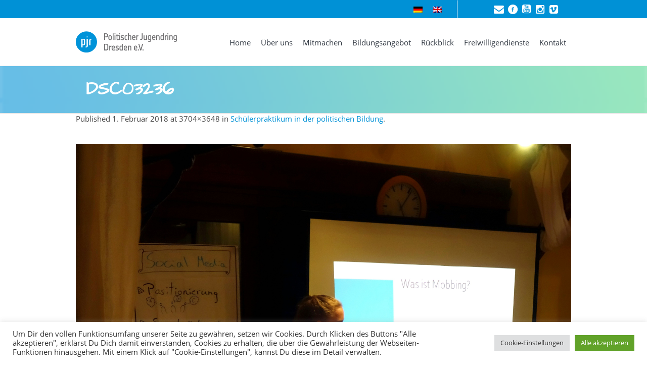

--- FILE ---
content_type: text/html; charset=utf-8
request_url: https://www.google.com/recaptcha/api2/anchor?ar=1&k=6LeqoDUpAAAAAJWTkqq9XGFzXTinKtLL02RZlHFM&co=aHR0cHM6Ly9wanItZHJlc2Rlbi5kZTo0NDM.&hl=en&v=PoyoqOPhxBO7pBk68S4YbpHZ&size=invisible&anchor-ms=20000&execute-ms=30000&cb=d2b2a5y9arn7
body_size: 48687
content:
<!DOCTYPE HTML><html dir="ltr" lang="en"><head><meta http-equiv="Content-Type" content="text/html; charset=UTF-8">
<meta http-equiv="X-UA-Compatible" content="IE=edge">
<title>reCAPTCHA</title>
<style type="text/css">
/* cyrillic-ext */
@font-face {
  font-family: 'Roboto';
  font-style: normal;
  font-weight: 400;
  font-stretch: 100%;
  src: url(//fonts.gstatic.com/s/roboto/v48/KFO7CnqEu92Fr1ME7kSn66aGLdTylUAMa3GUBHMdazTgWw.woff2) format('woff2');
  unicode-range: U+0460-052F, U+1C80-1C8A, U+20B4, U+2DE0-2DFF, U+A640-A69F, U+FE2E-FE2F;
}
/* cyrillic */
@font-face {
  font-family: 'Roboto';
  font-style: normal;
  font-weight: 400;
  font-stretch: 100%;
  src: url(//fonts.gstatic.com/s/roboto/v48/KFO7CnqEu92Fr1ME7kSn66aGLdTylUAMa3iUBHMdazTgWw.woff2) format('woff2');
  unicode-range: U+0301, U+0400-045F, U+0490-0491, U+04B0-04B1, U+2116;
}
/* greek-ext */
@font-face {
  font-family: 'Roboto';
  font-style: normal;
  font-weight: 400;
  font-stretch: 100%;
  src: url(//fonts.gstatic.com/s/roboto/v48/KFO7CnqEu92Fr1ME7kSn66aGLdTylUAMa3CUBHMdazTgWw.woff2) format('woff2');
  unicode-range: U+1F00-1FFF;
}
/* greek */
@font-face {
  font-family: 'Roboto';
  font-style: normal;
  font-weight: 400;
  font-stretch: 100%;
  src: url(//fonts.gstatic.com/s/roboto/v48/KFO7CnqEu92Fr1ME7kSn66aGLdTylUAMa3-UBHMdazTgWw.woff2) format('woff2');
  unicode-range: U+0370-0377, U+037A-037F, U+0384-038A, U+038C, U+038E-03A1, U+03A3-03FF;
}
/* math */
@font-face {
  font-family: 'Roboto';
  font-style: normal;
  font-weight: 400;
  font-stretch: 100%;
  src: url(//fonts.gstatic.com/s/roboto/v48/KFO7CnqEu92Fr1ME7kSn66aGLdTylUAMawCUBHMdazTgWw.woff2) format('woff2');
  unicode-range: U+0302-0303, U+0305, U+0307-0308, U+0310, U+0312, U+0315, U+031A, U+0326-0327, U+032C, U+032F-0330, U+0332-0333, U+0338, U+033A, U+0346, U+034D, U+0391-03A1, U+03A3-03A9, U+03B1-03C9, U+03D1, U+03D5-03D6, U+03F0-03F1, U+03F4-03F5, U+2016-2017, U+2034-2038, U+203C, U+2040, U+2043, U+2047, U+2050, U+2057, U+205F, U+2070-2071, U+2074-208E, U+2090-209C, U+20D0-20DC, U+20E1, U+20E5-20EF, U+2100-2112, U+2114-2115, U+2117-2121, U+2123-214F, U+2190, U+2192, U+2194-21AE, U+21B0-21E5, U+21F1-21F2, U+21F4-2211, U+2213-2214, U+2216-22FF, U+2308-230B, U+2310, U+2319, U+231C-2321, U+2336-237A, U+237C, U+2395, U+239B-23B7, U+23D0, U+23DC-23E1, U+2474-2475, U+25AF, U+25B3, U+25B7, U+25BD, U+25C1, U+25CA, U+25CC, U+25FB, U+266D-266F, U+27C0-27FF, U+2900-2AFF, U+2B0E-2B11, U+2B30-2B4C, U+2BFE, U+3030, U+FF5B, U+FF5D, U+1D400-1D7FF, U+1EE00-1EEFF;
}
/* symbols */
@font-face {
  font-family: 'Roboto';
  font-style: normal;
  font-weight: 400;
  font-stretch: 100%;
  src: url(//fonts.gstatic.com/s/roboto/v48/KFO7CnqEu92Fr1ME7kSn66aGLdTylUAMaxKUBHMdazTgWw.woff2) format('woff2');
  unicode-range: U+0001-000C, U+000E-001F, U+007F-009F, U+20DD-20E0, U+20E2-20E4, U+2150-218F, U+2190, U+2192, U+2194-2199, U+21AF, U+21E6-21F0, U+21F3, U+2218-2219, U+2299, U+22C4-22C6, U+2300-243F, U+2440-244A, U+2460-24FF, U+25A0-27BF, U+2800-28FF, U+2921-2922, U+2981, U+29BF, U+29EB, U+2B00-2BFF, U+4DC0-4DFF, U+FFF9-FFFB, U+10140-1018E, U+10190-1019C, U+101A0, U+101D0-101FD, U+102E0-102FB, U+10E60-10E7E, U+1D2C0-1D2D3, U+1D2E0-1D37F, U+1F000-1F0FF, U+1F100-1F1AD, U+1F1E6-1F1FF, U+1F30D-1F30F, U+1F315, U+1F31C, U+1F31E, U+1F320-1F32C, U+1F336, U+1F378, U+1F37D, U+1F382, U+1F393-1F39F, U+1F3A7-1F3A8, U+1F3AC-1F3AF, U+1F3C2, U+1F3C4-1F3C6, U+1F3CA-1F3CE, U+1F3D4-1F3E0, U+1F3ED, U+1F3F1-1F3F3, U+1F3F5-1F3F7, U+1F408, U+1F415, U+1F41F, U+1F426, U+1F43F, U+1F441-1F442, U+1F444, U+1F446-1F449, U+1F44C-1F44E, U+1F453, U+1F46A, U+1F47D, U+1F4A3, U+1F4B0, U+1F4B3, U+1F4B9, U+1F4BB, U+1F4BF, U+1F4C8-1F4CB, U+1F4D6, U+1F4DA, U+1F4DF, U+1F4E3-1F4E6, U+1F4EA-1F4ED, U+1F4F7, U+1F4F9-1F4FB, U+1F4FD-1F4FE, U+1F503, U+1F507-1F50B, U+1F50D, U+1F512-1F513, U+1F53E-1F54A, U+1F54F-1F5FA, U+1F610, U+1F650-1F67F, U+1F687, U+1F68D, U+1F691, U+1F694, U+1F698, U+1F6AD, U+1F6B2, U+1F6B9-1F6BA, U+1F6BC, U+1F6C6-1F6CF, U+1F6D3-1F6D7, U+1F6E0-1F6EA, U+1F6F0-1F6F3, U+1F6F7-1F6FC, U+1F700-1F7FF, U+1F800-1F80B, U+1F810-1F847, U+1F850-1F859, U+1F860-1F887, U+1F890-1F8AD, U+1F8B0-1F8BB, U+1F8C0-1F8C1, U+1F900-1F90B, U+1F93B, U+1F946, U+1F984, U+1F996, U+1F9E9, U+1FA00-1FA6F, U+1FA70-1FA7C, U+1FA80-1FA89, U+1FA8F-1FAC6, U+1FACE-1FADC, U+1FADF-1FAE9, U+1FAF0-1FAF8, U+1FB00-1FBFF;
}
/* vietnamese */
@font-face {
  font-family: 'Roboto';
  font-style: normal;
  font-weight: 400;
  font-stretch: 100%;
  src: url(//fonts.gstatic.com/s/roboto/v48/KFO7CnqEu92Fr1ME7kSn66aGLdTylUAMa3OUBHMdazTgWw.woff2) format('woff2');
  unicode-range: U+0102-0103, U+0110-0111, U+0128-0129, U+0168-0169, U+01A0-01A1, U+01AF-01B0, U+0300-0301, U+0303-0304, U+0308-0309, U+0323, U+0329, U+1EA0-1EF9, U+20AB;
}
/* latin-ext */
@font-face {
  font-family: 'Roboto';
  font-style: normal;
  font-weight: 400;
  font-stretch: 100%;
  src: url(//fonts.gstatic.com/s/roboto/v48/KFO7CnqEu92Fr1ME7kSn66aGLdTylUAMa3KUBHMdazTgWw.woff2) format('woff2');
  unicode-range: U+0100-02BA, U+02BD-02C5, U+02C7-02CC, U+02CE-02D7, U+02DD-02FF, U+0304, U+0308, U+0329, U+1D00-1DBF, U+1E00-1E9F, U+1EF2-1EFF, U+2020, U+20A0-20AB, U+20AD-20C0, U+2113, U+2C60-2C7F, U+A720-A7FF;
}
/* latin */
@font-face {
  font-family: 'Roboto';
  font-style: normal;
  font-weight: 400;
  font-stretch: 100%;
  src: url(//fonts.gstatic.com/s/roboto/v48/KFO7CnqEu92Fr1ME7kSn66aGLdTylUAMa3yUBHMdazQ.woff2) format('woff2');
  unicode-range: U+0000-00FF, U+0131, U+0152-0153, U+02BB-02BC, U+02C6, U+02DA, U+02DC, U+0304, U+0308, U+0329, U+2000-206F, U+20AC, U+2122, U+2191, U+2193, U+2212, U+2215, U+FEFF, U+FFFD;
}
/* cyrillic-ext */
@font-face {
  font-family: 'Roboto';
  font-style: normal;
  font-weight: 500;
  font-stretch: 100%;
  src: url(//fonts.gstatic.com/s/roboto/v48/KFO7CnqEu92Fr1ME7kSn66aGLdTylUAMa3GUBHMdazTgWw.woff2) format('woff2');
  unicode-range: U+0460-052F, U+1C80-1C8A, U+20B4, U+2DE0-2DFF, U+A640-A69F, U+FE2E-FE2F;
}
/* cyrillic */
@font-face {
  font-family: 'Roboto';
  font-style: normal;
  font-weight: 500;
  font-stretch: 100%;
  src: url(//fonts.gstatic.com/s/roboto/v48/KFO7CnqEu92Fr1ME7kSn66aGLdTylUAMa3iUBHMdazTgWw.woff2) format('woff2');
  unicode-range: U+0301, U+0400-045F, U+0490-0491, U+04B0-04B1, U+2116;
}
/* greek-ext */
@font-face {
  font-family: 'Roboto';
  font-style: normal;
  font-weight: 500;
  font-stretch: 100%;
  src: url(//fonts.gstatic.com/s/roboto/v48/KFO7CnqEu92Fr1ME7kSn66aGLdTylUAMa3CUBHMdazTgWw.woff2) format('woff2');
  unicode-range: U+1F00-1FFF;
}
/* greek */
@font-face {
  font-family: 'Roboto';
  font-style: normal;
  font-weight: 500;
  font-stretch: 100%;
  src: url(//fonts.gstatic.com/s/roboto/v48/KFO7CnqEu92Fr1ME7kSn66aGLdTylUAMa3-UBHMdazTgWw.woff2) format('woff2');
  unicode-range: U+0370-0377, U+037A-037F, U+0384-038A, U+038C, U+038E-03A1, U+03A3-03FF;
}
/* math */
@font-face {
  font-family: 'Roboto';
  font-style: normal;
  font-weight: 500;
  font-stretch: 100%;
  src: url(//fonts.gstatic.com/s/roboto/v48/KFO7CnqEu92Fr1ME7kSn66aGLdTylUAMawCUBHMdazTgWw.woff2) format('woff2');
  unicode-range: U+0302-0303, U+0305, U+0307-0308, U+0310, U+0312, U+0315, U+031A, U+0326-0327, U+032C, U+032F-0330, U+0332-0333, U+0338, U+033A, U+0346, U+034D, U+0391-03A1, U+03A3-03A9, U+03B1-03C9, U+03D1, U+03D5-03D6, U+03F0-03F1, U+03F4-03F5, U+2016-2017, U+2034-2038, U+203C, U+2040, U+2043, U+2047, U+2050, U+2057, U+205F, U+2070-2071, U+2074-208E, U+2090-209C, U+20D0-20DC, U+20E1, U+20E5-20EF, U+2100-2112, U+2114-2115, U+2117-2121, U+2123-214F, U+2190, U+2192, U+2194-21AE, U+21B0-21E5, U+21F1-21F2, U+21F4-2211, U+2213-2214, U+2216-22FF, U+2308-230B, U+2310, U+2319, U+231C-2321, U+2336-237A, U+237C, U+2395, U+239B-23B7, U+23D0, U+23DC-23E1, U+2474-2475, U+25AF, U+25B3, U+25B7, U+25BD, U+25C1, U+25CA, U+25CC, U+25FB, U+266D-266F, U+27C0-27FF, U+2900-2AFF, U+2B0E-2B11, U+2B30-2B4C, U+2BFE, U+3030, U+FF5B, U+FF5D, U+1D400-1D7FF, U+1EE00-1EEFF;
}
/* symbols */
@font-face {
  font-family: 'Roboto';
  font-style: normal;
  font-weight: 500;
  font-stretch: 100%;
  src: url(//fonts.gstatic.com/s/roboto/v48/KFO7CnqEu92Fr1ME7kSn66aGLdTylUAMaxKUBHMdazTgWw.woff2) format('woff2');
  unicode-range: U+0001-000C, U+000E-001F, U+007F-009F, U+20DD-20E0, U+20E2-20E4, U+2150-218F, U+2190, U+2192, U+2194-2199, U+21AF, U+21E6-21F0, U+21F3, U+2218-2219, U+2299, U+22C4-22C6, U+2300-243F, U+2440-244A, U+2460-24FF, U+25A0-27BF, U+2800-28FF, U+2921-2922, U+2981, U+29BF, U+29EB, U+2B00-2BFF, U+4DC0-4DFF, U+FFF9-FFFB, U+10140-1018E, U+10190-1019C, U+101A0, U+101D0-101FD, U+102E0-102FB, U+10E60-10E7E, U+1D2C0-1D2D3, U+1D2E0-1D37F, U+1F000-1F0FF, U+1F100-1F1AD, U+1F1E6-1F1FF, U+1F30D-1F30F, U+1F315, U+1F31C, U+1F31E, U+1F320-1F32C, U+1F336, U+1F378, U+1F37D, U+1F382, U+1F393-1F39F, U+1F3A7-1F3A8, U+1F3AC-1F3AF, U+1F3C2, U+1F3C4-1F3C6, U+1F3CA-1F3CE, U+1F3D4-1F3E0, U+1F3ED, U+1F3F1-1F3F3, U+1F3F5-1F3F7, U+1F408, U+1F415, U+1F41F, U+1F426, U+1F43F, U+1F441-1F442, U+1F444, U+1F446-1F449, U+1F44C-1F44E, U+1F453, U+1F46A, U+1F47D, U+1F4A3, U+1F4B0, U+1F4B3, U+1F4B9, U+1F4BB, U+1F4BF, U+1F4C8-1F4CB, U+1F4D6, U+1F4DA, U+1F4DF, U+1F4E3-1F4E6, U+1F4EA-1F4ED, U+1F4F7, U+1F4F9-1F4FB, U+1F4FD-1F4FE, U+1F503, U+1F507-1F50B, U+1F50D, U+1F512-1F513, U+1F53E-1F54A, U+1F54F-1F5FA, U+1F610, U+1F650-1F67F, U+1F687, U+1F68D, U+1F691, U+1F694, U+1F698, U+1F6AD, U+1F6B2, U+1F6B9-1F6BA, U+1F6BC, U+1F6C6-1F6CF, U+1F6D3-1F6D7, U+1F6E0-1F6EA, U+1F6F0-1F6F3, U+1F6F7-1F6FC, U+1F700-1F7FF, U+1F800-1F80B, U+1F810-1F847, U+1F850-1F859, U+1F860-1F887, U+1F890-1F8AD, U+1F8B0-1F8BB, U+1F8C0-1F8C1, U+1F900-1F90B, U+1F93B, U+1F946, U+1F984, U+1F996, U+1F9E9, U+1FA00-1FA6F, U+1FA70-1FA7C, U+1FA80-1FA89, U+1FA8F-1FAC6, U+1FACE-1FADC, U+1FADF-1FAE9, U+1FAF0-1FAF8, U+1FB00-1FBFF;
}
/* vietnamese */
@font-face {
  font-family: 'Roboto';
  font-style: normal;
  font-weight: 500;
  font-stretch: 100%;
  src: url(//fonts.gstatic.com/s/roboto/v48/KFO7CnqEu92Fr1ME7kSn66aGLdTylUAMa3OUBHMdazTgWw.woff2) format('woff2');
  unicode-range: U+0102-0103, U+0110-0111, U+0128-0129, U+0168-0169, U+01A0-01A1, U+01AF-01B0, U+0300-0301, U+0303-0304, U+0308-0309, U+0323, U+0329, U+1EA0-1EF9, U+20AB;
}
/* latin-ext */
@font-face {
  font-family: 'Roboto';
  font-style: normal;
  font-weight: 500;
  font-stretch: 100%;
  src: url(//fonts.gstatic.com/s/roboto/v48/KFO7CnqEu92Fr1ME7kSn66aGLdTylUAMa3KUBHMdazTgWw.woff2) format('woff2');
  unicode-range: U+0100-02BA, U+02BD-02C5, U+02C7-02CC, U+02CE-02D7, U+02DD-02FF, U+0304, U+0308, U+0329, U+1D00-1DBF, U+1E00-1E9F, U+1EF2-1EFF, U+2020, U+20A0-20AB, U+20AD-20C0, U+2113, U+2C60-2C7F, U+A720-A7FF;
}
/* latin */
@font-face {
  font-family: 'Roboto';
  font-style: normal;
  font-weight: 500;
  font-stretch: 100%;
  src: url(//fonts.gstatic.com/s/roboto/v48/KFO7CnqEu92Fr1ME7kSn66aGLdTylUAMa3yUBHMdazQ.woff2) format('woff2');
  unicode-range: U+0000-00FF, U+0131, U+0152-0153, U+02BB-02BC, U+02C6, U+02DA, U+02DC, U+0304, U+0308, U+0329, U+2000-206F, U+20AC, U+2122, U+2191, U+2193, U+2212, U+2215, U+FEFF, U+FFFD;
}
/* cyrillic-ext */
@font-face {
  font-family: 'Roboto';
  font-style: normal;
  font-weight: 900;
  font-stretch: 100%;
  src: url(//fonts.gstatic.com/s/roboto/v48/KFO7CnqEu92Fr1ME7kSn66aGLdTylUAMa3GUBHMdazTgWw.woff2) format('woff2');
  unicode-range: U+0460-052F, U+1C80-1C8A, U+20B4, U+2DE0-2DFF, U+A640-A69F, U+FE2E-FE2F;
}
/* cyrillic */
@font-face {
  font-family: 'Roboto';
  font-style: normal;
  font-weight: 900;
  font-stretch: 100%;
  src: url(//fonts.gstatic.com/s/roboto/v48/KFO7CnqEu92Fr1ME7kSn66aGLdTylUAMa3iUBHMdazTgWw.woff2) format('woff2');
  unicode-range: U+0301, U+0400-045F, U+0490-0491, U+04B0-04B1, U+2116;
}
/* greek-ext */
@font-face {
  font-family: 'Roboto';
  font-style: normal;
  font-weight: 900;
  font-stretch: 100%;
  src: url(//fonts.gstatic.com/s/roboto/v48/KFO7CnqEu92Fr1ME7kSn66aGLdTylUAMa3CUBHMdazTgWw.woff2) format('woff2');
  unicode-range: U+1F00-1FFF;
}
/* greek */
@font-face {
  font-family: 'Roboto';
  font-style: normal;
  font-weight: 900;
  font-stretch: 100%;
  src: url(//fonts.gstatic.com/s/roboto/v48/KFO7CnqEu92Fr1ME7kSn66aGLdTylUAMa3-UBHMdazTgWw.woff2) format('woff2');
  unicode-range: U+0370-0377, U+037A-037F, U+0384-038A, U+038C, U+038E-03A1, U+03A3-03FF;
}
/* math */
@font-face {
  font-family: 'Roboto';
  font-style: normal;
  font-weight: 900;
  font-stretch: 100%;
  src: url(//fonts.gstatic.com/s/roboto/v48/KFO7CnqEu92Fr1ME7kSn66aGLdTylUAMawCUBHMdazTgWw.woff2) format('woff2');
  unicode-range: U+0302-0303, U+0305, U+0307-0308, U+0310, U+0312, U+0315, U+031A, U+0326-0327, U+032C, U+032F-0330, U+0332-0333, U+0338, U+033A, U+0346, U+034D, U+0391-03A1, U+03A3-03A9, U+03B1-03C9, U+03D1, U+03D5-03D6, U+03F0-03F1, U+03F4-03F5, U+2016-2017, U+2034-2038, U+203C, U+2040, U+2043, U+2047, U+2050, U+2057, U+205F, U+2070-2071, U+2074-208E, U+2090-209C, U+20D0-20DC, U+20E1, U+20E5-20EF, U+2100-2112, U+2114-2115, U+2117-2121, U+2123-214F, U+2190, U+2192, U+2194-21AE, U+21B0-21E5, U+21F1-21F2, U+21F4-2211, U+2213-2214, U+2216-22FF, U+2308-230B, U+2310, U+2319, U+231C-2321, U+2336-237A, U+237C, U+2395, U+239B-23B7, U+23D0, U+23DC-23E1, U+2474-2475, U+25AF, U+25B3, U+25B7, U+25BD, U+25C1, U+25CA, U+25CC, U+25FB, U+266D-266F, U+27C0-27FF, U+2900-2AFF, U+2B0E-2B11, U+2B30-2B4C, U+2BFE, U+3030, U+FF5B, U+FF5D, U+1D400-1D7FF, U+1EE00-1EEFF;
}
/* symbols */
@font-face {
  font-family: 'Roboto';
  font-style: normal;
  font-weight: 900;
  font-stretch: 100%;
  src: url(//fonts.gstatic.com/s/roboto/v48/KFO7CnqEu92Fr1ME7kSn66aGLdTylUAMaxKUBHMdazTgWw.woff2) format('woff2');
  unicode-range: U+0001-000C, U+000E-001F, U+007F-009F, U+20DD-20E0, U+20E2-20E4, U+2150-218F, U+2190, U+2192, U+2194-2199, U+21AF, U+21E6-21F0, U+21F3, U+2218-2219, U+2299, U+22C4-22C6, U+2300-243F, U+2440-244A, U+2460-24FF, U+25A0-27BF, U+2800-28FF, U+2921-2922, U+2981, U+29BF, U+29EB, U+2B00-2BFF, U+4DC0-4DFF, U+FFF9-FFFB, U+10140-1018E, U+10190-1019C, U+101A0, U+101D0-101FD, U+102E0-102FB, U+10E60-10E7E, U+1D2C0-1D2D3, U+1D2E0-1D37F, U+1F000-1F0FF, U+1F100-1F1AD, U+1F1E6-1F1FF, U+1F30D-1F30F, U+1F315, U+1F31C, U+1F31E, U+1F320-1F32C, U+1F336, U+1F378, U+1F37D, U+1F382, U+1F393-1F39F, U+1F3A7-1F3A8, U+1F3AC-1F3AF, U+1F3C2, U+1F3C4-1F3C6, U+1F3CA-1F3CE, U+1F3D4-1F3E0, U+1F3ED, U+1F3F1-1F3F3, U+1F3F5-1F3F7, U+1F408, U+1F415, U+1F41F, U+1F426, U+1F43F, U+1F441-1F442, U+1F444, U+1F446-1F449, U+1F44C-1F44E, U+1F453, U+1F46A, U+1F47D, U+1F4A3, U+1F4B0, U+1F4B3, U+1F4B9, U+1F4BB, U+1F4BF, U+1F4C8-1F4CB, U+1F4D6, U+1F4DA, U+1F4DF, U+1F4E3-1F4E6, U+1F4EA-1F4ED, U+1F4F7, U+1F4F9-1F4FB, U+1F4FD-1F4FE, U+1F503, U+1F507-1F50B, U+1F50D, U+1F512-1F513, U+1F53E-1F54A, U+1F54F-1F5FA, U+1F610, U+1F650-1F67F, U+1F687, U+1F68D, U+1F691, U+1F694, U+1F698, U+1F6AD, U+1F6B2, U+1F6B9-1F6BA, U+1F6BC, U+1F6C6-1F6CF, U+1F6D3-1F6D7, U+1F6E0-1F6EA, U+1F6F0-1F6F3, U+1F6F7-1F6FC, U+1F700-1F7FF, U+1F800-1F80B, U+1F810-1F847, U+1F850-1F859, U+1F860-1F887, U+1F890-1F8AD, U+1F8B0-1F8BB, U+1F8C0-1F8C1, U+1F900-1F90B, U+1F93B, U+1F946, U+1F984, U+1F996, U+1F9E9, U+1FA00-1FA6F, U+1FA70-1FA7C, U+1FA80-1FA89, U+1FA8F-1FAC6, U+1FACE-1FADC, U+1FADF-1FAE9, U+1FAF0-1FAF8, U+1FB00-1FBFF;
}
/* vietnamese */
@font-face {
  font-family: 'Roboto';
  font-style: normal;
  font-weight: 900;
  font-stretch: 100%;
  src: url(//fonts.gstatic.com/s/roboto/v48/KFO7CnqEu92Fr1ME7kSn66aGLdTylUAMa3OUBHMdazTgWw.woff2) format('woff2');
  unicode-range: U+0102-0103, U+0110-0111, U+0128-0129, U+0168-0169, U+01A0-01A1, U+01AF-01B0, U+0300-0301, U+0303-0304, U+0308-0309, U+0323, U+0329, U+1EA0-1EF9, U+20AB;
}
/* latin-ext */
@font-face {
  font-family: 'Roboto';
  font-style: normal;
  font-weight: 900;
  font-stretch: 100%;
  src: url(//fonts.gstatic.com/s/roboto/v48/KFO7CnqEu92Fr1ME7kSn66aGLdTylUAMa3KUBHMdazTgWw.woff2) format('woff2');
  unicode-range: U+0100-02BA, U+02BD-02C5, U+02C7-02CC, U+02CE-02D7, U+02DD-02FF, U+0304, U+0308, U+0329, U+1D00-1DBF, U+1E00-1E9F, U+1EF2-1EFF, U+2020, U+20A0-20AB, U+20AD-20C0, U+2113, U+2C60-2C7F, U+A720-A7FF;
}
/* latin */
@font-face {
  font-family: 'Roboto';
  font-style: normal;
  font-weight: 900;
  font-stretch: 100%;
  src: url(//fonts.gstatic.com/s/roboto/v48/KFO7CnqEu92Fr1ME7kSn66aGLdTylUAMa3yUBHMdazQ.woff2) format('woff2');
  unicode-range: U+0000-00FF, U+0131, U+0152-0153, U+02BB-02BC, U+02C6, U+02DA, U+02DC, U+0304, U+0308, U+0329, U+2000-206F, U+20AC, U+2122, U+2191, U+2193, U+2212, U+2215, U+FEFF, U+FFFD;
}

</style>
<link rel="stylesheet" type="text/css" href="https://www.gstatic.com/recaptcha/releases/PoyoqOPhxBO7pBk68S4YbpHZ/styles__ltr.css">
<script nonce="MhFMZkreErCwcuRXovYgoA" type="text/javascript">window['__recaptcha_api'] = 'https://www.google.com/recaptcha/api2/';</script>
<script type="text/javascript" src="https://www.gstatic.com/recaptcha/releases/PoyoqOPhxBO7pBk68S4YbpHZ/recaptcha__en.js" nonce="MhFMZkreErCwcuRXovYgoA">
      
    </script></head>
<body><div id="rc-anchor-alert" class="rc-anchor-alert"></div>
<input type="hidden" id="recaptcha-token" value="[base64]">
<script type="text/javascript" nonce="MhFMZkreErCwcuRXovYgoA">
      recaptcha.anchor.Main.init("[\x22ainput\x22,[\x22bgdata\x22,\x22\x22,\[base64]/[base64]/UltIKytdPWE6KGE8MjA0OD9SW0grK109YT4+NnwxOTI6KChhJjY0NTEyKT09NTUyOTYmJnErMTxoLmxlbmd0aCYmKGguY2hhckNvZGVBdChxKzEpJjY0NTEyKT09NTYzMjA/[base64]/MjU1OlI/[base64]/[base64]/[base64]/[base64]/[base64]/[base64]/[base64]/[base64]/[base64]/[base64]\x22,\[base64]\\u003d\x22,\x22QkwrUSpywrHDolhmMiwlwqd0PcOgwoEVW8KXwoUCw48EZMObwoLDnXgFwpfDp3jCmsOgVWfDvsK3ScOyX8KTwr/[base64]/Ds8K/[base64]/Du8K2wonCjUfDnT3Cp2DDksOmXcKxVMOyesOUwofDg8OHH0HCtk1Xwpc6wpwhw57Cg8KXwqtnwqDCoX0fbnQYwpcvw4LDji/Cpk92wqvCoAt/[base64]/CtMKcbMKURi4Hw78BCMKqwrHCiMO/ZW7Cjn0ew4Etw5/[base64]/Cm8KWwoUqwofDi8KoCcOZw6Zlw4dcaW1MCTIBwrLCvMKqAwHDksKobsKKIsKqPV3CgcOywpLDjWYaZCPDi8K/[base64]/DqMOwR158w5UawpJgw6MZw68ICsKnwojCpQ52IMKjGMOJw4HCkMKdEgzCo0rCh8OgRsORU1bClsOKwrzDmsKHS1LDpEIIwqIVwpfCtm1dwqQEczfChMKqKsOswqjCsSQzwqQrDyvCiALDpElaP8K6FCjDpA/DvBjDvMKJS8KKSV7DmcOmDw4ZdMKBKn3Ci8KCfsOSW8OWwp1wOSjDosK7LMO0SsOZwqTDv8KmwonDtH3CikdAG8ObbFXDjsKUwptbwqXCh8KmwovCgV8pw7YWwrjCkGjDhThbOClBNcKOw4fDlMOfJsKPfcKrScOQagAEXh5JLMKzwqFzdCjDsMO8wr3CuXgFw5/CrUxtD8KjRxzCjcKew47DjsO9Vhh6KMKOcVvCkjEsw6bCucKudsKNwonDrVjCnx7DujTDiwDCssKhw6XDs8Krwp8lwqjDgxLClMKSDF0swqYrw5LDt8Oiw7/DnMO5wq5nwobDksO7Kk3DoEzClVNYJ8O7WcO8NWZ7PybDtF19w58UwrDCs2ZTwpV1w7tdGzXDnsKOwofCncOgSsOlDcO6SUXCqnrDgFTCh8KpKyfChsK6S2xawpPDoDfCt8KRw4fCnyvCqjp+wokFYcKZd1M+w5k1LRTDmMKqwr9iw5BsYy/[base64]/DmsOBbsKUwoTDgixlX0zDv8Kvw5PCnwbDtsOTT8OtL8O0YznDhMO+wqjDqcOmwqTDt8KfFgTDhyFGwrMOUsKTE8OIbDXCrAQoXxwiwo/Cu2IobjZ4UMKgJ8KCwo4EwrBHSMKXExHDvFXDrMKwb0PDsAFPIcKpwqDCrWjDi8Kpw4xzejbCrMOUwqjDm3ICw6LDvHbDjsOGw7nCkh7Dtn/DsMK9w71KL8OCOsK3w4hca3vCt3ICV8OZwo8rworDqXXDuVLDicOpwrHDrRLCt8KZw4rDgcKfbVNpM8Kvwr/[base64]/[base64]/XAI3ZMKmCgPCjcK5LhQHw6kjYlN0wqvDmsOKwoTDhsO0QwltwpcnwpUFw7rDsyF+wp4twrPChsKNWsO0w6/CikTCgcKkPh4RTMKJw5DCtyMzTxrDsEPDng5Kw4rDusKcbxPDujoBD8O6wpDDsUHDhsO5w4NDwrtmGWc1KFBPwonCisKNwpUcPEzDiULDmMOMw53CjAjDqsOJfhDDh8KtYcKmcsK3wqfChzzCscKMw4fClAjDmsOhw4TDt8OAw5ZOw7Q1OcKtSijCssK+wp7CiT/ClsOsw43Dhw8iEMOgwq/DkyjCjnrChcOvUBLDpUfCssOtWi7CnnAVAsOEwoLDiFcCTAXDsMKvw7YsDVEqwo7CjxLDqUNtF11Dw6fCki83bm4eMSfCm3AZw5rDmGvCnDzDvsOkwojDmionwp9RVMOdw6XDkcKVw5TDtmsIw4dew7bDosK+EmkjwqDDtsOsw4fCt1rClMO/fhgjw71bYFJIwpzDgEwEw6AEwo8mAcKNKFFjwrhSDsOZw7QQcsKLwp7Do8O5woEaw5jCv8OSRcKFw4zDvMOzJMOQYsKDw4BHwr/Dqy9QGlXClU0DMDLDr8K3wp/DtMOTwqLCnsOjwojCj1Bgw5/Dp8Kuw73DvBFoMMKcVhAXUR3DpynDjG3CqMKvWsOdQgI2LMOZw4dNdcKTN8ONwp43BsORwr7Cr8KpwqgMbFwBIVIOwpfDggw/AcKoJVHDr8OkeFXDlQHCnsOow6ctw7vCksO8wpUkKsKPw7shw43ConTClsKGwpJRecKYaADDoMKWQVxLw7pSZULClcKewqnCgsKPwo0aRMO7YCESwroJwqxgwoXDhG4WbsOnw5bDqcK8w7/DhMKOw5LDsA0Zw7/Cr8Ofw5loEsKkwotjwo/DlXrCnsKZw5bCqmMqwqxowo/[base64]/Dt8O5wqknSwhUw74Tw6FwKcK/[base64]/KwbDvC/[base64]/w7fDisOdwr96wos/w5RCNhvDnEvCnMKgwpPDlcK2w5oGw5rCsGHCrC5Fw5vClMOWXElvwoNDw4bCvXEQdcOBSsOsCcONS8OMwrDDmmLCrcODw5zDsVk4MsK8OMOVH2jCkCVKfMOBCcKQw6DDhSctcBTDpcOpwofDhsKowoA+ASzDmA/Cp30iOXBDwqZUSMO/w7rDocKgwp3CncOVw4DCt8K6KMKjw4kULsO9JToDYWvCisOnw78owqoowq4fYcOBwqrDtyRcwq0gTih1wpRxw6RrGMKtM8OIw5/Cq8Kew4Nbw6TDncKvwrzDm8OxdBvDhCXDgxYMUDdNCl/[base64]/CrVPCqG5HdAHDkhFdWGkGwocLw7g+dwPDjsOwwqbDnsK0TSE2w70BCcKQw5pOwrxOXcO9w6vDgDlnw4tdwqDCpTF2w5BswpbDjxvDuX7Cm8Oxw4jCn8K5N8Oaw63DvUg5wpEcwpxjwp5VSsKGw4MVCxQvPwrDgWnCm8Oww5DCoEXDpMK/FjDDtMKVw5LCpsOVw4DCosK3woUnwp42w6lSbxJ5w7MZw4cGwo/Dqw/CiWxXewpowobDuAlxw6TDgsO8w5fDnSEsNsK3w6clw4HChsKtS8O0KCjCuhrCpz/[base64]/CiBEpQ8O+d8OKwqFww69Vw64Rw45iLMOcUW3CmllMw4IZB2R/BE/CjcKdwoU1cMOvw7/[base64]/CrWx1Q8KHwpRPJgHCq3onejRNQHTDtcK0w6HChlHCrcK3w6w3w40gwqAIK8KMwrcAw4hEw77DlFwALcKgw6sFw5wpwrbCrEk5NnjCvcOXVy0Mw4HCr8OJwqXConDDpcKFP2ANHWAtwqICwo/DrgvDlVdTwqhgdUPCgsK6RcODUcKDwo7DicK5wo7CmgPDsEQHw6PCmcOKwo9UOsK+EFPCgcOAfWbCoy9ew7x7woYIOlDCoG9gwrnCq8KWw7tow7QswoTDtXVSRsKRwr09woVQwoo9WzTChGrDnwtvw7/[base64]/[base64]/DoSnDjijDn8K/[base64]/Cp1U7w51eSsK1woE9w7dFw6oJLsO6w7kNwrwZViZdR8OewrgKwp7CnFcMMmnDj11hwqTDosOOw682wp/DtwdPUcOwasKXTl8OwoY1w4/DpcOuIMOOwqwww5tCU8Onw5NDYSh8IMKoBMK4w4jDk8ONBsOYXGHDvGhdCCVcGlQqwobCicKhTMK/M8OqwoXDjBzCsCzCsj55w7hpw6DDjTwLLx4/SMOQezNYw7jCtAHCicKVw694wrnCpcK/wpLCvsKww459wqLCtm8PwprDnMK6wrXCjcOFw6bDtmQLwqtYw7HDocOMwr/DmXnCksO2w69UTQolNGDCtG9TdD7DpjnDkFdOS8KmwrPCoVHCrFFiFMOBw4FBIMKcASzCnsKvwoldLcOrDh7Cj8OYw7rDmsO4wrXDjBfDmRdFFzEsw5DDjcOILMOOVXZVCcOOw4piw4/CgMOwwqDDsMKWwoTDiMKIUFrCgFsJwppEw4HDn8K7UwTCrQ1GwrUlw6bDssOAw7LCoVskwq/CrTciwrxeAl/CisKDw5jCl8KQJD9REUxqwq/CpMOIOkTDmz9zw63CnUJpwoPDkcOlRmbCiUTCrFfDhA7DjsKpBcKkwowCD8KlQcKow5c8f8KKwohIJcKuw4d/SyjDkMKxe8O4w6BgwpxeCMKxwojDu8KvwoTCjMOlBjpyeX96wq0JTEjCmX4sw4LDgDwaSEvDrcKfMzcqP3HCrMOgw7Ifw73DqxXDknfDmTTCo8Oxa0EJalA4E1cOTcKrw4kYHRAYD8OHbsOURsKdwo43AFZ+cnNjwpLCj8OYeA05BivClsK/w6EnwqnDvhNqw4A8XQsmUMK7wpNQNcKKP0ZJwqDDmcKswq0Kw5wNw6YHOMOHwoTCt8OZD8OwQ0VowrzCoMOVw7vDp1vDii7DiMKFC8O0HXcIw6LCh8KWwqw+CyJFwrzDjA7CssOACMO8wr9eGE/DpCTCjjh+wqFNAU5uw6dWw7nDhMKYGHPChVrCoMOiXRjCmgPDpMOvwqlgwoDDs8O3LUbDgGMMHXjDgMOMwr/CusO0wp5gVsOiRcKlwoB8Xg8ze8O5w4Isw4NJPmQlAgI1ZsK8w70WZksmDXjCgMOIEcOiwofDthvDucKbYCDDrhjDkSMEacO/w59QwqjCqcKyw5pSwrpqw7FhK0ViCCE1b2fCqMKBQMKpdBU0DsO8wqkfQMOowqV5LcKgPSxUwqlWC8OhwqvCmcO3Bjs9wo4hw4/Dkw/DrcKEw5F9exzClsKzw4rChS11DcK/woXDvHTCmsKsw7khw5RTBFrCiMKlw5DDskDDh8OEXcOUEgtGwrvCqzwUWyUEw5F/[base64]/DksONNwjCvsOTwqlAPwjDrzwJwplTwqNsC8KXwpTCjDs2bcOnw41rwrjDtjzCksODIcK7H8ONGFDDohvCn8OUw67CijEuasOdw53CicOlN1DDqsO9wpkywofDgsK4L8ONw7/Co8O3wrrCp8OFw7vCtcOJXMOvw7DDvnZGF2fCg8KTw6TDhMOsDTYbMsO7eURYwqQtw6XDkMO3wqzCqWXDu0wXwoZELMKPI8OcX8KawqgDw6nDumkVw6RCw6jCvcKww6Y6w4NEwrPCqMKZbx41wp5KGsKNQsO1WsObfxHDkQMhX8Olwo/CgsOyw64Sw5MJw6dswq5gwqNEeFjDiFxKTSTCp8KNw4E1GcOywqQKwrXCjinCujRmw5fCtsOpwoQkw4cDecO5wr04JXFidsKnajLDsj3CucOywoV/woNvwpXCpVfCuUs5UVdDKcOgw7/Dh8OnwqBNW20hw70jDDPDr08GMV8ew5pPw4kqBMO2Y8KTL3rDrsKgc8O9EsK7Y3XDhHF0MwBRwrhTwqsWKFoiMlodw7/[base64]/[base64]/Cg8OpK0XCqhAIwrbChC8AOV/CgWYFRsOxQl7Cs0Qww6zDnMKqwr06Q0TCs38RMcKCTsOuw5rDnFrDu27DicOFB8Kaw7TCv8K4wqZzQlzCq8KkFMOiw5p1AsKew6YCwprDn8KwPcKQw54Sw5wWYMO/bFHDsMOpwrUSwo/[base64]/[base64]/CkUQOw5fDlk3Dh03Ci0HCqnvCkTbDvcKTwrdPc8KTfXXDlDjCpMOsccKXD0/DtXLDvSbDjxDDncOqfDs2wr0Aw7/CvsKXw6rDkD7ClMOFw6vDkMObZSHDpjfCvsKpfcKyacOtcMKQUsK1w7bDj8Ozw5tqfGfCjXjCkcOhTsKdwr7Cm8OcAFwGXsOmw5ZBcAEfwp1kHiDCo8OkP8KJw54/XcKaw4g6w7zDqcKSw6/[base64]/UcK4wpzCicOdHhRbFMOSw7ZYwofDjcKYIELCqWjDkcK/wr8ww5bCmsKie8KWICHDrsOtOnbCvcKGwprCgMKLwrFkw5vCpcKEUMK2RcKPdiTDhMOQdMKqwoc/[base64]/CscKVFMKww5FBw5LCicKhwrnCicK5VnrDvMO/WHvCg8KDw7bCscK3YETChsKrVsKDwrsywqXChsKeXBrCoHMmRsKEw4TCigzCpUh1QFDDisOIblHCvErCi8OSLAtiCn/DnSHCisKaWwzCql/Dk8O2C8Orw4Y2wqvDtcOSwowjw5TDkQgewqvChgvCtEfDhMOyw49AUAvCucKGw7XDnxDDsMKDB8OCw4YwHMKbKm/DpMOXw4/CqVvCgF87wrU8IUkSNX8vw5xHwqvCjWsJQMKDw5UnacO4w6nDlcOswqrDkF8Twq4Bw4U2w51UWTTDtSM/McKMwq3CmwvCgDY+CBLCuMKkJ8Kfw77Cnm/CgHgRw7JIwqLDiS7Dug/DgMOQHMOTwrwLDHzCgMOyFcKPT8KYf8OZD8OyGcKEwr7DtmMpwpBbRE14wpZdwrtBEXkSWcKvB8OgwovDkcKXLFfCujVJZWDDpTfCqUjChsKqf8KLeUTDhAxtdMKVwq/Dq8K0w5ARZHBNwpQ4eQjCi0Yywo1Vw5VZwr/ClFXDrMOOwo/DvwfDryRiwrbClcK8e8K2Pl7Dl8K9wr4lwpvCr04fc8KPQsKAwpFEwq09w6Z1XMKmUj5MwrjDq8KnwrfCtQvDkcOlwos0w49hUWMfw70ONnYZI8KDwqDChw/[base64]/XwDDl8O7NEbCr17CjHXCskR5wr/Dr8ONdcO0wpTDvcOFw6/CmmB6w5vCqwrDtTHCjSVEw4EFw5zDs8ObwpXDl8O+YsOkw5TDrcOkwprDg3J5ZD3Cs8KZVMOnwqpQXSlMw51MJUrDjcKCw5TDo8OIO3zCuSHDukzCm8O/wrwkfjbDusOlwq1aw4PDoWsKCMKDw4A6LiHDrFAEwpfCnsOHJ8KmV8KVw5o9csOyw7PDi8Ojw710QsKBw5bDkyxnQ8K/wp7Cv3jCocKjVVV1f8KFDMK9w6R0BMK6wrIsWEoNw7srwqUYw4DCjgDDocKaNWw9woUEw6k3wocfw5d6OMKzFMKvSsODw5N+w5Q7woTDqWB0wopMw7fCqwTCpzkeUiRhw4VHO8KLwr/[base64]/Dn8OzFMOSAgYWOcO2wqzDlMKyw6vCrELCrMOOF8Krw7fDgMOuSsKqIMKFwrV9KGsgw67ClAHCpcOYY0/DkFfClV0zw5nDsQJBP8OZwrPCp2LCizxOw60owrPCrmXCt0HDi3XDisK+N8O3w5NhfcO/NXjDl8OFw5nDkHwNMsOiwq/DiUvDiVRuO8KpbE/Dp8KTfV3CjxzDrsOjTMOawq8iFxnChGfClzxhwpfDsFvDu8K9w7ECHWhTGg9HDAQlb8O/wopjIljDjcOrwojDgMKJwrXCi2PDvsKwwrLDn8KFw6BRRTPDgjRaw63DosKLF8Oyw5nCsSbCoGtGw60Hw5w3dMOjwqLDgMObRw8yeR7DrGtawq/DncKOw4BWUU/DhnIqw71ZZcOpw4fCkjAnwr9VdsOMwo4ewpkpVX52woYVNQoBESvDlMOqw4Rrw5rCnlxUK8Kkf8K/[base64]/[base64]/[base64]/w4HDqWDDuFjCq8O7w7fDsTcrZiPCrMOuw6Bbw4p4VcKva0vCpcOdwpPDrgAUA3fDmMK4w5FzCADCgsOkwr4Aw73DpcORTEd6WcOgwo1/wqjDrcKkJ8KKw5vCs8KZw4hlbX5owq/CgibCmcOEwonCr8K/aMO1wqjCsToqw53CrH4BwpjCklQwwqwCwqbDg38tw68Uw4PCj8OLdD/DqWDCsi/Cshgdw4fDi1XDjkbDqEvCl8KDw4vCv3o/bcOJwrvCng9EworDvBrDtXzDvsOtOsKCYXPCv8O7w6XDsWjDkB0xwpZ+wrnDqMKFA8KkWcOLV8O3wqp4w5dAwoMew7MTw5PDmAvDl8K7wojDo8Kiw5nCg8O3w5NMFwrDqGR5w4kBOcODwpNAT8OdTGZRwrU3w4duw6PDrV3DhU/DqgbDvXc4cwM3F8OrewzCv8OowqNaAMOtAMKIw7jCuHjCl8O6XcOxw5E9wpo/OyMew4xXwokcJsKzRsOsTQ5Lw5vDvcOwwqjCtcOMKcOQw4LDi8OCZMK0AFHDkAXDpBvChUTDvsOfwrnDicOUw6zDiSNGHXArYcK6w4nCqw8IwoxPfhLDlzjDuMO6wozCjR/DpmzCt8KQw5zDtMKqw7nDsA8XesOnTsKIPTfDqwXDvmrDpcOGSC/CtABOwrtQw57CpMOvJ1Ndwqwhw6vChz3Dh3jDuzjDisOOcSPCs00eNFspw4B5w7bCrMO6Tg9bw4FkZlYifFk6NwDDisKuwpnDtlbDl2tLDiBbw6/Dg3fDskbCqMOhAR3DnMOxYQfCgsK+Mz8rIzYyJk97JGTDlB90w6hrwoEJIMOiZMK5wqjCrA5rbMOlGUfCi8Kpw5XDhsO+wo3DhsOHwo3DtATDk8KeE8KHwqRgw7PCg2HDuG/[base64]/CqsKswp8KM8KYwqvDnsKFDwTDicKIbUnCnicJwqXDvgUmwpxUwrIOw7wsw6zDr8OnHMK/w4dBdFQST8O3w45uwoQLZxFTHhDDpk/CtHNWw6bDhjJFPlEdw65rw7jDs8O6K8Kyw4/CkcK3AcK/HcOSwpMOw5LCn0wewq4BwrF1PsOpw47CgsOLTV/ChcOswodHMMOXwobCksK7L8Oxw7BAeDLDjl8Xw5fCjBjCi8O8PMOmFhBhw4HCtQEgwrNNY8KCEkPDg8KJw7xywo3CjMKWesO6w7UWEsK4PsOXw5cSw4VAw4nDsMOiw6MPw6DCrcKbwoHDqcKCPcOBw6cMQ3sST8O2albDvWTDvQ/DocKGV2g3wqtdw70iw5nCqxAcw63DocKLw7QrQ8OIw6zDsxgrw4dzRGjDkzs/w6IVSxlJcRPDjRleEUJDw6pzw4tKw6/ClMOcw7bDvW7DpTdswrHCjGVOdRfCmMONKSUaw6wkfw3Co8OxwpPDoWbCicKtwqx/w5nDm8OmFMOVw4Irw4zDrsOJQsKuUcKpw67CmybCpMOUV8Kow5Row44SOMOLw4Zcwowow7zDvT/Dt23DtRlufsO+V8KrNMKsw54kbU4oDcKYZXPCtwokLsK9wqZGIEAxw6LDvnPCqMKwXcOqwq/Dk1nDpcOUw63CtGogw4nCrF/[base64]/DqMOmDMO/[base64]/bSAiw7zCgR4hPX5Yw7nDo30HfkbDjMOiRTbClMOvwqg0w7RKWMORSj9LQsOHGx1Tw7xiw74Cw5DDkcOMwrJ3MGFywq1lccOiwo/CgydCcwFCw4gsCyXCssKSwq18woY5wpHDlcKAw7EdwpRjwqLCssKlw6zCuUzDscKPKSF3InhtwpR8wqtzUcOrw4rDgmMuEz7DvMKrwpJtwrw0bMKYw6lDcnbCgSV8wpoLwr7DgDfDoAkcw6/[base64]/wrM6WsOrw7jDkcKHaUYWTcKWwrwCwroBNMK4w6oHw6cMc8Oyw5I7wr1pKMOVwoEswoDDqnXDqwLCiMKMw6wYw6TDrCbDkmdRT8Kow5JTwrnCqsKow7rChXnDkcKtw41/YjXDhcObwr7Cq1PDl8O2woPCmhzDisKZJMO5ZUIdGkDDlUjDrMKQU8KaZ8K8WlVDdwpaw5UQwqbCo8KqG8OJAcOdw6B/Qn9+wodUcibDrhRJcmzCmzXChsKJwqTDrcOnw7VgN2/Dj8OUwrLCsDhWw7ogV8KswqTCixHCowl2FcOkw6k/OlIAPcOWDsODIj/DmA3CnQsWw5LCjFJVw6fDsw5Sw7XDiyQkejw/MSHDkMKwH0xVWsOXIyg6wpELJHc/G0tREiZlw7nDlcKPwrzDh0rDryxNwrAWw6zChXrCrMODw5UwAnI3J8OFwpvDr1ptw63CncKtYGrDqcObNMKJwrAAwqvDp2cOVRcrJk3DikV5DsOxwqwmw7ApwqdpwqzCkcOGw6hqEn0kBcKGw6pnaMKJRcOdUyjDoGhbw7bCl13CmcKzD3TCpMK6wofCqF8awo/CicKAV8Ojwp/[base64]/HcKYw6R/[base64]/[base64]/[base64]/CmsKdw4DDoMKcwoXCijcGw59Aw5bDvA3CtsOIPmxRPEkzw51oR8Oqw4tUdknDh8Kxwq3CjQ09EcO0e8KCw5k5wrdxXcOMHEzDrXYJRsOPw5ZFw40eQyFbwp0cdnLCijzCncKyw5NNQ8K/LhrDrcKow47DoA7CkcKowoLDu8OURsO/OE7CqcKhw6HCnRoHOWbDvG7Djj7Dg8KjUHEtWsOTFsKPLTQMAz8Mw5JiYCjDnklZP1F7e8O4Wy3CusO6wr/DpXIqCcOST3vCkhvDhMKpHmZEwpVtHFfCjlc/w53DkxDDsMKuWgTClcOFw7VmHsOqWcOBTnbDih9RwoLDmDvCrcK+w7/DrMKaJklNwrV/[base64]/[base64]/Cm1cSwqzDjcO/WMO7b2vDujfClh/DtcKSVGPCp8OpbsOYwp9DXzcsNTnDocOCGC/[base64]/wrHDqnLDjH5dwrbDlRzCrMKXw4DDvDwLAXZ1HMO0wpszKsOXwp/DqcKJw4TDoBkMwotAak0tAMOnw5LDqEINfcKWwobCpmY5E1DCmRAEZMO4UsKsDUHCmcO4KcKgw48TwoLDom7CliJ2IFpQJWPCtcKuE1bCu8KZPcKOb0t7L8K7w4YwRMOEw60WwqDChlnCgcK3UU/CpkPDr2jDt8KPw6NVcsOUw7zDn8KKaMOVw4/[base64]/DpMKGZMKNPHIiYlkzLcK5wovCqw7CocKDU8Kjwp/DhEPCkMOxwr05w4QawqY0Z8OSdyTCtMOww5PCr8KYw4Y+w5B7KgHClyAoYsOVwrTDrFvDgsOIRMOZacKUwolVw6LDgCTDq1ddRsKNQMOEEVpwG8KQfcOTwrQiGcKKcH3DlcKDw63DvsOOa2nDkFQPQcKaKFbDksORw6cxw7V/ARMYYMK6G8Oow7/Cj8Orw7fCi8Olw5HCl1jDrMK9w6RUMzzCk0nCjsK6cMOtw7nDgGYCw4nDky0HwprDg1HCqiE/R8Ovwq4+w69bw7fCu8OuwoTChW0heSTDosK9Rl9xIMKgw5A4EDPCm8OBwqTCt0V4w7Q+TVwGwoAiw7HCu8KowpsCwpHDhcODwqFwwpIWw6JYC2/DihF/HDBfw6oPVGpWLMKLwqbDnCR2ZFMTwrPDnsKNBw4sWnYbwrfCm8Klw4rCtMOEwoIjw5DDtsO/wrt4ecKAw5/DisK9wo7CrUtxw6zDhMKFY8OHH8KFw4bDlcOAaMOPVBcbYDLDnhprw4oDwoHDpXnCoi/CqcO4w7HDjhTDn8OwbAXDiBViw6oLLsOQOHTDrUfCplduAcKiJBLCt1VIw7bCiCEyw6fCvkvDnXtowqRxLQMrwrUdwqBcZArDq3V/IcKAwo0pw6/DjcKWLsOEJ8Knw4LDnMOlTE5twrvDlMKmw4Eww6/Ch1vDnMOuw5tqw49Aw5XDl8KIw7t8FUbCvz0mwq0Tw43DucOGw6EtG3IOwqRCw6rCoyrDr8O/w7AOwpR2wpQoWMOTwrvCnn9Awrw/FE0Swp/[base64]/w45NfhTCth44aCfCnA3CtDARJQQgLGrCkcOVDsOQcMOCw6PCvCHDhsKdPMOlw6JScMKlQEzCnMKnB2dJH8OuIGnDrMOVcz3CrcK7w53Dh8OTI8KvFMKrQUZ8IDDDhsKOASfChcKTw4/Cl8OsDzDCui8tJ8K1PkzCncO/[base64]/wprDsDnDtxwSIcK2w7DDgMO/w7rDjcOYIsOEw5bCsD7CkMOWw7XDhSw0ecO0wpJVw4U2wq9kw6Yjw6t6w54uL2U+P8ORGMOBw5xQScO6wqzDkMKJwrLDscKcHcK0BkTDqcKHRCd1B8ODVgbDhsK2ZMOwPgp5BsOOJUYKwrzDhyooTcO/w5IHw5TCp8KlwpbCmcKhw4PCnj/ChmbCpMKuYQZHRjIAwq3CjELDu2/CtAvCiMKTw50Gwqonw4sUcmZWfDLCnXYJwoUhw6hTw7XDmwbCmQTDt8KvHntIw6LDtsOkw5/ChCPCm8K3WsOEw7NswqI6cB1eXMKWw5XDtcOzwrjChcKMfMOzdBDCmzoEwr3CksOGD8Kwwp1GwpRAeMOjw55/[base64]/Cm1ZXwqUZScOmwp7Dt8Kpw53Dshg0wod7bcKowq/ClcOJUXkzwrwJNcOKVsK0w7BiS27DmWYxw6/[base64]/CiAjCv8OpBcKnEMKMw7Z5wohNO0R1IU7CrsOTEy7DjsO2w5fDmcOyIkw3FsKuw7caw5XCv0BERz5vwqY4w68uKUd4QMO9w4FHdVLCrkTClAobwo/DksOXwqU1w6XDhRBqw73CvsOnRsOSF0cVeVBtw5DDsg/[base64]/S8OTw5UqwpZDwqQ5wqfCrMOsNsK7w5/[base64]/DmALCpBnDoMOmYcKIwqPDl3vDssKLw67CknchEsKCKsKBw7zDn23DkcKfe8K9w7XCoMKmBHl1wpDCgFvDrE/DqGFjQMOgTHRqM8Kyw7LCjcKdTVrCjRPDjHDCg8KEw5stwr8wW8Oxw7LDlMOzw6E+wqZLAMOFbGh6wrMLWn/[base64]/CrMKWw7LChypCKMOxe8O/SV7DsXIqw6nCj38nw4rDgy1IwrcXw6DCrSzDt2ceK8KPwqlgb8OTXcK3EsKYw6sJw7DClgXDvsOMI00aM3fDlG3ChwtGwo9aaMODG3x7Q8OuwpXCq2Aawo5ewqHCuCsUw6DDlUYlfzvCvsO/[base64]/[base64]/DiMKDwo/DlMOKwoBeKW7CuMOBw5QPAGDDj8OFY0pWwo4rJ0Z/K8Kqw7PCqsORwoJGw6dpHhLCgF8PKcK8w4MHbsKWw6NHwoxubcKRwqgMExshw4ZgdMKTw69lwpbDu8KnIkjCscKrRCQtw6g/[base64]/DtMOBwoTCn8KeEMOrwpjCmcKZSjpEFwxDY2kAwolmUgZjWVoUC8Ojb8OMYSnDucO/HGc1wqPDnkLCpsKLAsKeFMO/[base64]/DsMOmD8OTw6TDuQrDk8KnLcOATyxIw5TDt8OERActw6NsQ8K0wrLCiSvDjsOXVyDCkMOKw7bCs8OuwoImwrTCjcKbSm4Awp/CjHLCkVjCpF0DFAkRVl4/wqTCucK2w7sUw6bDsMKybUnCvsKhSkjCnWjDqgjDrghYw6sew4bCkjoww7TCpT0VZX7CvAAuaXPCryc7w6jCm8OZMMOow5XChsKRI8Ovf8Kpw4Umw4ZcwqrDmQ7DqC9MwpDCuBQfw6rCiQPDq8OTEsOBSWZoJcOEIwQJwpnCmsO6w4lBYcKKYHTDlh/DkSvCksKzDg50UcOAw4vDiCHCncOiwofDtUphd1HCt8OXw6zCl8OxwrXDtytVw5TDtcOxwoAQw6I5w75WOX8LwpnCksKoKl3CosOeZG7Di3rDqcKwZFJVwq88wrh5wpJMw7HDkwcxw7AELMO/w481wrvDjBx+RcKKwqfDq8O5PsOsTQ5VL3IYLAvCkcO5HsOKF8O3w7Yga8O0WcOMZMKHI8KCworCuRXDjiZqYCjCgsKATRLDt8Oow7/CoMKCRDbDqsOBcCJ+aEnDrERFwrDClcKML8OfRsO6w4nDqRrCpnQGw5TDicKLfzLDhEZ5UBzCmxkUBhkUR2bCpzUOwrQLw5oMZTIDw7FgE8OvJMKGBsKJwrfCr8KFw7zChjvCrG1cw4tRwq8bFADDh2HDoWYxTcOrw6UxBCfCk8OVRMKtKcKVWsKJFcO4w4/[base64]/[base64]/w5RydcKMT8K1w7fCmMOww5Q/S8OVwoHDiSXChMO7wovDvMOEHRsOHQPDk0zDjw4jCsKOFCPCtMKqw60zJwdHwrfDvMKqZxrCp3sZw4XCuQoCWsO2cMOKw6B1wo5ZYiM4wq/CiAbCqsKbImoqcj0vJiXChMOqVDTDtRTCgQEeQcOzw7PCr8KeBBZGwpoWwq3CjRE/WWLCjRFfwqt9wr0jVGwgK8Oewo3CpMK/wrFWw5bDjcKgEQ3CvsOPwpRrw57Cv0vCmsONMh7ChsK9w5txw7ZYwrrCvMKywo01w4fCtGvDisOCwqVJDiHCmsKbTWzDoxofNVnDssOeHcK4AMONw6ZmI8Ocw6YrQ213eA7Coyp1BRpXwqBsCQtJDzkpDGwCw5szw7czwqkYwo/[base64]/[base64]/Dv8K2S8Kdw5Aww6ZRGMKVw4sZwoLDjltbQEgCw7Vdwrx0Fwd3WsOcwrPCpcKYw5nCngPDkBsUCsOaRMOdV8OWwqnChsOBWEnDvG8JIDbDvcOcIsOxOVAzdcOzE0XDm8OYA8K5wrbCt8OJFMKIw7DDr2fDjCbCsHjCpcORw5DDhcK/P0s3AmlHQxzChcOgw7zCgsKEwoDDk8OvR8KRNWx1H1UcwpYBV8OJMVnDi8K5wpwnw6PCgEQ5wqHDtMKrwovCrAvDiMO7w4HDhMOfwppIwrBMN8KpwpDDu8KnE8OwMMOSwpfCp8OmNn3DtzHDkGnCvcOUw71lXmx4LcORw70rNMKUwp7DiMOmWW/CpsOJCMKSwobCjMK5EcKoaGdfbiDCl8K0R8KLXxtyw7fCrA8iE8OvPhpRwqnDp8OXbn/Cm8K4w61EOMK1QsOSwpBrw558f8KGw6kRNCZkUhhUTGTCiMKiJsKCKUHDnsO0N8KnaHwbwrrCiMO1RMO6XDzDrMKTw7geUsOkw55Xw6YvdxJ2E8OKCVzCvyjCvcOcJcOfLinDu8OUwp1hwqYZwrbDr8OMwp/DiGxAw6MKwqouUMKjH8OcZTlXAMKMw5zDnhZPdyHDr8OALWtfecK8fScbwo0Gf1DDlcKsL8KbQXrDklTClA0taMOMw4AfbVNUHkTDt8K6FlfCjMKLwqFhe8O8w5HCrsKMEMOBOsOVw5fCosKxwr/[base64]/Du8OnPjEfWyrDssO4CwvCv8Osw5fDjQbDsCUXfsKuw5B6w7LDoSwKwofDq29HFsOKw5Z1w6Now6FTGcKGS8KiDsOqf8K+woxdwo8uw48SRsOgPsO6KsOcw7/Cm8KIwr/DhQdJw4/Dm2sPIcOLecKYZ8KMdcKvJXB2V8Ohw67DgcKnwr3CuMKEJ1YTbcOKf19WwpjDlsOxwq7CnsKAJMOXMCMLUi4LfWAYdcOqTMKbwqnCosKXwoAuw7fCrsOFw7UkYMO4QMOiXMOqw7Ydw6/[base64]/Cm1DCokzCuMK0w4cFKhzDqz7CihrCqcKQR8O5w6tlwp0qXMKdLWxxw5lebWtOwqHCosOdHsKqJAbDumfCh8OSwrPCtQZswoTDqWzDlwN0GjfClG9mbUTDrsOgJcKGw6ZQw7JAw48rT25ZHlPDksKIw7HCsT94w4TCk2LDnzXDhMO/w58OIzImQsK/wpjDh8KDesK3w5hSwrRVw7dlNsOzwpdpwoFHwp5XOcKWJ35GTcK3wpo0wqfDpsOhwrYyw6vDszDDsQHCosOeX3lDOsK6dMOreBYLw7pQwpNKw70xwr42wpnCkTHDoMO3N8KKw7Zqw5rCocKvXcKlw6LDtCBHURLDpQfCnMK/[base64]/Dr0bCrwZSRMKNWMK7wqvDisOfw5U4w4HCuMOHw6JYVQlSUhtswrAQw6LCnMOmP8KvGxbDjsKpwrfDvMKYJMK/YsKbAcKBdMK7Oy7DsBnDuArDkFXDgMOkNQjDgArDt8K+wosCwpHDkgFewovDscKdScK+YVNvalE1w6h5TsOHwoXCl2QNM8OVw4M2w5o7DS/[base64]/CjsO7Pg4VwooBDjl0w7QES3/DnBXDrTgpDMOYQ8K4w7XDrEDDu8O8w5nDklTDiUzDvBzCkcKmw5hiw4ALHkgzHsKMwpXClwHCosO0wqvCiTkUMVhFGiLDqhBewofDn3N5woZqK2nCo8K3w6DDuMO/TnvCrRLCnMKKMMOPM2MPwqfDq8OQwqDCtXAwIMOVKMOfwqjCq2zCpjPDpGzCgGLCli1jPcKoMkYlGAYqw4tZdcOJw7EWSsK7Myw4dTHCngjCk8OgDgbCrgIcPMKqM1LDqMONLXvDqMOZb8OGEAI8w4fDjcOlZx/CqcO0bW3Cj0Inwr9awr9hwrgdwoEwwr81OC/DuW7Cu8OFBzZLNTzCvMOrwr9yKk7CtcOUax/[base64]\\u003d\\u003d\x22],null,[\x22conf\x22,null,\x226LeqoDUpAAAAAJWTkqq9XGFzXTinKtLL02RZlHFM\x22,0,null,null,null,1,[21,125,63,73,95,87,41,43,42,83,102,105,109,121],[1017145,536],0,null,null,null,null,0,null,0,null,700,1,null,0,\[base64]/76lBhnEnQkZnOKMAhnM8xEZ\x22,0,0,null,null,1,null,0,0,null,null,null,0],\x22https://pjr-dresden.de:443\x22,null,[3,1,1],null,null,null,1,3600,[\x22https://www.google.com/intl/en/policies/privacy/\x22,\x22https://www.google.com/intl/en/policies/terms/\x22],\x22aR/UJXCOOCwCJg8XPE1ckKL22I73QETKYg2TqcXafSk\\u003d\x22,1,0,null,1,1768729520190,0,0,[152,118,44,112],null,[180,33,234,94],\x22RC-Pg3pSyzbAHDhyw\x22,null,null,null,null,null,\x220dAFcWeA7X4BuKZt0T-bCIZMHk6mZqBcR6ehdC1UJRo0wF47xbaErj142XWmNPeGPoZ-S5f6aodzBRCf9ZsBKbUPq63OziAwJ_CA\x22,1768812319954]");
    </script></body></html>